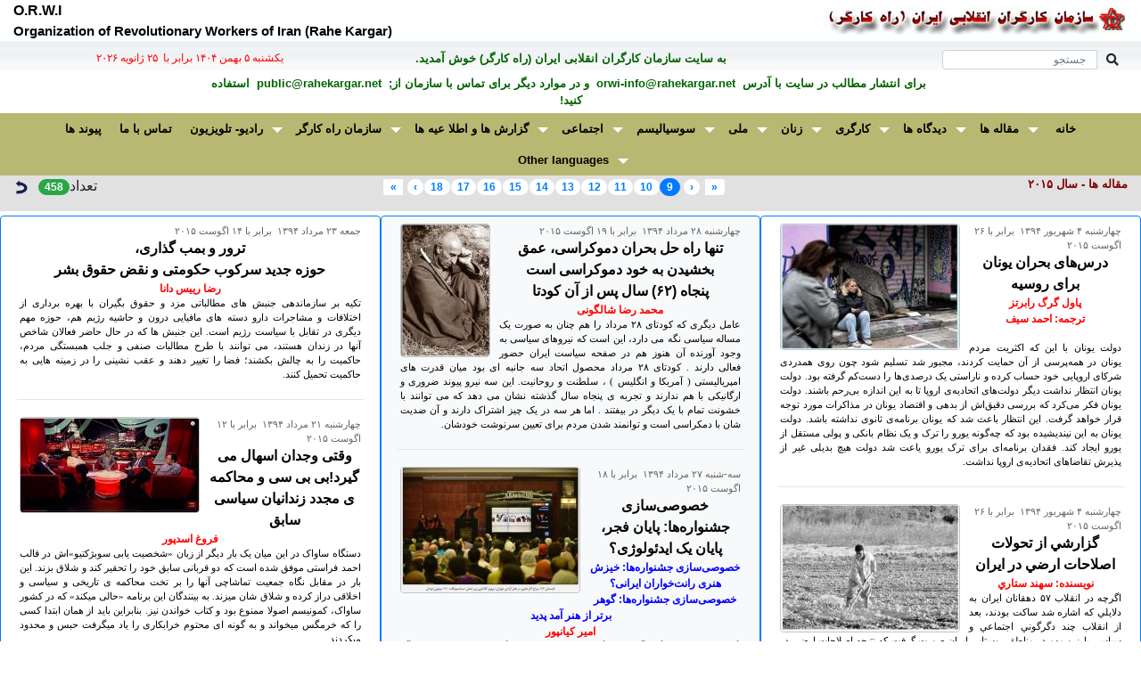

--- FILE ---
content_type: text/html; charset=UTF-8
request_url: https://rahekargar.net/brows.php?cId=1075&page=9
body_size: 66873
content:


<!DOCTYPE html>
<html lang="fa">
    <head>
        <meta http-equiv="Content-Language" content="fa" />
        <meta name="viewport" content="width=device-width, initial-scale=1, shrink-to-fit=no">
	    <meta name="ROBOTS"		content="ALL" />
	    <meta name="GOOGLEBOT"	content="INDEX,FOLLOW" />
        <meta http-equiv="content-type" content="text/html charset=utf-8" />
        <title>سايت سازمان کارگران انقلابی ايران (راه کارگر)</title>
	    <meta http-equiv="X-UA-Compatible" content="IE=edge"/>
        <meta name="Description" content="راه کارگر" />
        <meta name="Keywords" content="rahekargar, rahekaregar, iran, iranian, news , Teheran, راه کارگر, خبر , ندا, neda, politics, left,culture,
	    persian,revolution, reform, country, Tabriz, Karaj, mashahd, abadan, kurdistan, kurdestan, baluchestan," />
		<link href='https://fonts.googleapis.com/css?family=Lato:300,400,700' rel='stylesheet' type='text/css'>
		<link rel="stylesheet" href="https://maxcdn.bootstrapcdn.com/font-awesome/4.4.0/css/font-awesome.min.css">
		<link rel="SHORTCUT ICON" id="favicon" href="https://www.rahekargar.net/images/favicon.png" type="image/x-icon" />   
	    <!-- Le fav and touch icons -->
        <link rel="apple-touch-icon-precomposed" sizes="144x144" href="images/icons/apple-touch-icon-144-precomposed.png">
        <link rel="apple-touch-icon-precomposed" sizes="114x114" href="images/icons/apple-touch-icon-114-precomposed.png">
        <link rel="apple-touch-icon-precomposed" sizes="72x72" href="images/icons/apple-touch-icon-72-precomposed.png">
        <link rel="apple-touch-icon-precomposed" href="images/icons/apple-touch-icon-57-precomposed.png">
        <link rel="stylesheet" href="https://maxcdn.bootstrapcdn.com/bootstrap/4.3.1/css/bootstrap.min.css">
        <link rel="stylesheet" href="https://use.fontawesome.com/releases/v5.0.13/css/all.css">
        <link rel="stylesheet" type="text/css" media="all" href="./css/stellarnav.css"> 
        <link rel="stylesheet" type="text/css" href="./css/orwi_new.css" />
        <link rel="stylesheet" href="./css/bootstrap-rtl.css">
        <style> 
            .tooltip-danger .tooltip-inner { color: #721c24; background-color: #f8d7da; border: 1px solid #721c24; }
            .tooltip-danger .tooltip.bs-tooltip-top .arrow:before { border-top-color: #721c24;}
            .tooltip-danger .tooltip.bs-tooltip-right .arrow:before { border-right-color: #721c24; }
            .tooltip-danger .tooltip.bs-tooltip-bottom .arrow:before {border-bottom-color: #721c24; }
            .tooltip-danger .tooltip.bs-tooltip-left .arrow:before { border-left-color: #721c24; }
        </style> 
    </head>

    <body> 
        <div class="container-fluid" style="margin-top:0;padding-top:0px;">
            <!-- ===== current date(farsi & latin) and taghvim(marque) ==== -->
            <div class="row">
                <div class="col-sm-6 text-center">
                    <img class="img-fluid" src="./images/arm-esm.jpg" width="340" align="right" height="39" alt="Rahe Kargar" /> 
                </div>
                <div class="col-sm-6 text-center">
                    <div class="siah12" style="text-align:left;"><b>O.R.W.I</b></div>
                    <div class="siah11" style="text-align:left;"><b>Organization of Revolutionary Workers of Iran (Rahe Kargar)</b></div>
                </div>
            </div>

	        <div class="row" style="padding-top:10px;background-image:url(./images/Header2BG.jpg);">
	            <div class="col-sm-4">
		            <form action="./search.php" method="POST" name="formSearch" id="formSearch" class="form-inline">
		                <div class="input-group margin-bottom-sm">
                            <span class="input-group-append">
                                <button class="btn btn-default btn-sm py-0" id="searchsubmit" type="submit">
                                    <i class="fa fa-search fa-fw" aria-hidden="true"></i> 
                                </button>
                            </span>
                            <input class="form-control col-sm-12 input-sm" type="search" placeholder="جستجو" id="search-input" name="tx" style="height:22px;font-size:12px;">
	                    </div>
		            </form>
 	            </div>
	            <div class="col-sm-4 sabz10 text-center">
		            <b>به سايت سازمان کارگران انقلابی ايران (راه کارگر) خوش آمديد.</b>
		        </div>
	            <div class="col-sm-4 sorkh9 text-center">
	                &#1610;&#1603;&#1588;&#1606;&#1576;&#1607; &#1781;&nbsp;&#1576;&#1607;&#1605;&#1606;&nbsp;&#1777;&#1780;&#1776;&#1780;&nbsp;برابر با &nbsp;&#1778;&#1781; &#1688;&#1575;&#1606;&#1608;&#1610;&#1607; &#1778;&#1776;&#1778;&#1782;	            </div>   
	        </div>   

	        <div class="row" dir="rtl" style="padding:5px;">
		        <div class="col-sm-2">&nbsp;</div>
		        <div class="col-sm-8 sabz10 text-center">
		            <b>&nbsp;برای انتشار مطالب در سايت با آدرس&nbsp;
		            <a class="sabz10" href="mailto:orwi-info@rahekargar.net" target="_blank" style="text-decoration: none"> orwi-info@rahekargar.net </a>
                        &nbsp;و در موارد ديگر برای تماس با سازمان از;&nbsp;
	 	            <a class="sabz10" href="mailto:public@rahekargar.net" target="_blank" style="text-decoration: none">public@rahekargar.net </a>
		 	          &nbsp;استفاده کنید!</b>
		        </div>
		        <div class="col-sm-2">&nbsp;</div>
	        </div>   

	        <!-- navmenue -->
	        <div class="row">
  	            <div id="main-nav" class="stellarnav siah10">
	                <ul>
			            <li><a href="./index.php"><b>خانه</b></a></li>
                        <li><a href="#" style="direction:ltr;"><b>مقاله ها</b></a><ul><li><a href="./brows.php?cId=3118&pgn=1"><b>مقاله ها - سال ۲٠۲۵</b></a></li><li><a href="./brows.php?cId=3017&pgn=1"><b>مقاله ها - سال ۲٠۲۴</b></a></li><li><a href="./brows.php?cId=2916&pgn=1"><b>مقاله ها - سال ۲٠۲۳</b></a></li><li><a href="./brows.php?cId=1704&pgn=1"><b>مقاله ها - سال ۲٠۲۲</b></a></li><li><a href="./brows.php?cId=1199&pgn=1"><b>مقاله ها - سال ۲٠۲۱</b></a></li><li><a href="./brows.php?cId=1098&pgn=1"><b>مقاله ها - سال ۲٠۲٠</b></a></li><li><a href="./brows.php?cId=1097&pgn=1"><b>مقاله ها - سال ۲٠۱۹</b></a></li><li><a href="./brows.php?cId=1096&pgn=1"><b>مقاله ها - سال ۲٠۱۸</b></a></li><li><a href="./brows.php?cId=1095&pgn=1"><b>مقاله ها - سال ۲٠۱۷</b></a></li><li><a href="./brows.php?cId=1094&pgn=1"><b>مقاله ها - سال  ۲٠۱۶</b></a></li><li><a href="./brows.php?cId=1075&pgn=1"><b>مقاله ها - سال ۲٠۱۵</b></a></li><li><a href="./brows.php?cId=1074&pgn=1"><b>مقاله ها - سال ۲٠۱۴</b></a></li><li><a href="./brows.php?cId=1073&pgn=1"><b>مقاله ها - سال ۲٠۱۳</b></a></li><li><a href="./brows.php?cId=1069&pgn=1"><b>مقاله ها - سال  ۲٠۱۲</b></a></li><li><a href="./brows.php?cId=1059&pgn=1"><b>مقاله ها - سال ۲٠۱۱</b></a></li><li><a href="./brows.php?cId=1028&pgn=1"><b>مقاله ها - سال ۲٠۱٠</b></a></li><li><a href="http://archives.rahekargar.org/maghalat/200912/archive-maghalat-2009.html"><b>مقاله ها - آرشیو</b></a></li></ul></li><li><a href="#" style="direction:ltr;"><b>دیدگاه ها</b></a><ul><li><a href="./brows.php?cId=1063&pgn=1"><b>ازدیگررسانه ها</b></a></li><li><a href="./brows.php?cId=1031&pgn=1"><b>دیدگاه ها</b></a></li><li><a href="http://archives.rahekargar.org/didgahha/archive-didgahha-2009.html"><b>دیدگاه ها - آرشیو</b></a></li></ul></li><li><a href="#" style="direction:ltr;"><b>کارگری</b></a><ul><li><a href="./brows.php?cId=1034&pgn=1"><b>کارگری - بین المللی</b></a></li><li><a href="./brows.php?cId=1033&pgn=1"><b>کارگری - ایران</b></a></li></ul></li><li><a href="#" style="direction:ltr;"><b>زنان</b></a><ul><li><a href="./brows.php?cId=1037&pgn=1"><b>زنان - بین المللی</b></a></li><li><a href="./brows.php?cId=1036&pgn=1"><b>زنان - ایران</b></a></li></ul></li><li><a href="#" style="direction:ltr;"><b>ملی</b></a><ul><li><a href="./brows.php?cId=1040&pgn=1"><b>مساله ملی</b></a></li><li><a href="./brows.php?cId=1039&pgn=1"><b>راه کارگر و مساله ملی</b></a></li></ul></li><li><a href="#" style="direction:ltr;"><b>سوسیالیسم</b></a><ul><li><a href="./brows.php?cId=1044&pgn=1"><b>مسائل بین المللی</b></a></li><li><a href="./brows.php?cId=1043&pgn=1"><b>مسائل نظری سوسیالیسم</b></a></li><li><a href="./brows.php?cId=1042&pgn=1"><b>راه کارگر و سوسیالیسم</b></a></li></ul></li><li><a href="#" style="direction:ltr;"><b>اجتماعی</b></a><ul><li><a href="./brows.php?cId=1906&pgn=1"><b>گزیده ی اخبار</b></a></li><li><a href="./brows.php?cId=1085&pgn=1"><b>محیط زیست</b></a></li><li><a href="./brows.php?cId=1046&pgn=1"><b>ایران در آیینه آمار</b></a></li></ul></li><li><a href="#" style="direction:ltr;"><b>گزارش ها و اطلا عیه ها</b></a><ul><li><a href="./brows.php?cId=1049&pgn=1"><b>اطلا عیه ها</b></a></li><li><a href="./brows.php?cId=1048&pgn=1"><b>گزارش ها</b></a></li></ul></li><li><a href="#" style="direction:ltr;"><b>سازمان راه کارگر</b></a><ul><li><a href="#"><b>نشریه راه کارگر</b></a><ul><li><a href="#"><b>دوره ی دوم</b></a><ul><li><a href="hafte_rah/rah.html"><b>آرشيو نشريه راه کارگر</b></a></li><li><a href="takbargi-rahekargar/takbargi-rahekargar.html"><b>تک برگی  راه کارگر</b></a></li><li><a href="rahekargar_magazine/./brows.php?cId=1020&pgn=1"><b>نشریه ی  راه کارگر</b></a></li></ul></li></ul></li><li><a href="#"><b>اعلامیه ها</b></a><ul><li><a href="./brows.php?cId=3421&pgn=1"><b>اعلامیه ها - سال ۲٠۲۵</b></a></li><li><a href="./brows.php?cId=3320&pgn=1"><b>اعلامیه ها - سال ۲٠۲۴</b></a></li><li><a href="./brows.php?cId=3219&pgn=1"><b>اعلامیه ها - سال ۲٠۲۳</b></a></li><li><a href="./brows.php?cId=2512&pgn=1"><b>اعلامیه ها - سال ۲٠۲۲</b></a></li><li><a href="./brows.php?cId=2411&pgn=1"><b>اعلامیه ها - سال ۲٠۲۱</b></a></li><li><a href="./brows.php?cId=1093&pgn=1"><b>اعلامیه ها - سال ۲٠۲٠</b></a></li><li><a href="./brows.php?cId=1092&pgn=1"><b>اعلامیه ها - سال ۲٠۱۹</b></a></li><li><a href="./brows.php?cId=1091&pgn=1"><b>اعلامیه ها - سال ۲٠۱۸</b></a></li><li><a href="./brows.php?cId=1090&pgn=1"><b>اعلامیه ها - سال ۲٠۱۷</b></a></li><li><a href="./brows.php?cId=1089&pgn=1"><b>اعلامیه ها - سال  ۲٠۱۶</b></a></li><li><a href="./brows.php?cId=1078&pgn=1"><b>اعلامیه ها - سال ۲٠۱۵</b></a></li><li><a href="./brows.php?cId=1077&pgn=1"><b>اعلامیه ها - سال ۲٠۱۴</b></a></li><li><a href="./brows.php?cId=1076&pgn=1"><b>اعلامیه ها - سال ۲٠۱۳</b></a></li><li><a href="./brows.php?cId=1070&pgn=1"><b>اعلامیه ها - سال ۲٠۱۲</b></a></li><li><a href="./brows.php?cId=1060&pgn=1"><b>اعلامیه ها - سال ۲٠۱۱</b></a></li><li><a href="./brows.php?cId=1016&pgn=1"><b>اعلامیه ها - سال ۲٠۱٠</b></a></li><li><a href="elamiye.html"><b>اعلامیه ها - آرشیو</b></a></li></ul></li><li><a href="#"><b>اسناد کنگره ها</b></a><ul><li><a href="./brows.php?cId=2209&pgn=1"><b>کنگرۀ ۲۶</b></a></li><li><a href="./brows.php?cId=2108&pgn=1"><b>کنگرۀ ۲۵</b></a></li><li><a href="./brows.php?cId=1088&pgn=1"><b>کنگرۀ ۲۴</b></a></li><li><a href="./brows.php?cId=1087&pgn=1"><b>کنگرۀ ۲۳</b></a></li><li><a href="./brows.php?cId=2007&pgn=1"><b>کنگرۀ ۲۲</b></a></li><li><a href="./brows.php?cId=1082&pgn=1"><b>کنگرۀ ۲۱</b></a></li><li><a href="./brows.php?cId=1081&pgn=1"><b>کنگرۀ ۲٠</b></a></li><li><a href="./brows.php?cId=1080&pgn=1"><b>کنگرۀ ۱۹</b></a></li><li><a href="./brows.php?cId=1079&pgn=1"><b>کنگرۀ ۱۸</b></a></li><li><a href="./brows.php?cId=1071&pgn=1"><b>کنگرۀ ۱۷</b></a></li><li><a href="congress_16/congress_16.html"><b>کنگرۀ ۱۶</b></a></li><li><a href="congress_15/congress_15.html"><b>کنگرۀ ۱۵</b></a></li><li><a href="congress_14/congress_14.html"><b>کنگرۀ ۱۴</b></a></li><li><a href="congress_13/congress_13.html"><b>کنگرۀ ۱۳</b></a></li><li><a href="congress_12/congress_12.html"><b>کنگرۀ ۱۲</b></a></li><li><a href="congress_11/congress_11.html"><b>کنگرۀ ۱۱</b></a></li><li><a href="congress_10/congress_10.html"><b>کنگرۀ ۱٠</b></a></li><li><a href="congress_9/congress_9.pdf"><b>کنگرۀ ۹</b></a></li><li><a href="congress_8/congress_8.html"><b>کنگرۀ ۸</b></a></li><li><a href="congress_7/congress_7.html"><b>کنگره ۷</b></a></li><li><a href="congress_6/congress_6.pdf"><b>کنگرۀ ۶</b></a></li><li><a href="congress_5/congress_5.html"><b>کنگرۀ ۵</b></a></li></ul></li><li><a href="#"><b>برنامه و اساسنامه</b></a><ul><li><a href="./brows.php?cId=1005&pgn=1"><b>اساسنامه</b></a></li><li><a href="./brows.php?cId=1004&pgn=1"><b>برنامه</b></a></li></ul></li><li><a href="#"><b>معرفی نامه و تاریخچه</b></a><ul><li><a href="./brows.php?cId=1001&pgn=1"><b>معرفی نامه</b></a></li></ul></li></ul></li><li><a href="#" style="direction:ltr;"><b>رادیو- تلویزیون</b></a><ul><li><a href="./brows.php?cId=1052&pgn=1"><b>تلویزیون راه کارگر</b></a></li><li><a href="./brows.php?cId=1805&pgn=1"><b>تلویزیون اینترنتی راه کارگر</b></a></li><li><a href="./brows.php?cId=1051&pgn=1"><b>رادیو راه کارگر</b></a></li><li><a href="./brows.php?cId=1054&pgn=1"><b>مصاحبه ها</b></a></li><li><a href="./brows.php?cId=1084&pgn=1"><b>دیگر تلویزیون ها</b></a></li><li><a href="./brows.php?cId=1053&pgn=1"><b>متن گفتار ها ی رادیو - تلویزیون</b></a></li><li><a href="./brows.php?cId=1055&pgn=1"><b>متن مصاحبه ها</b></a></li></ul></li><li><a href="contact.php"><b>تماس با ما</b></a></li><li><a href="links.php"><b>پیوند ها</b></a></li><li><a href="#" style="direction:ltr;"><b>Other languages</b></a><ul><li><a href="./brows.php?cId=1067&pgn=1"><b>German</b></a></li><li><a href="./brows.php?cId=1066&pgn=1"><b>French</b></a></li><li><a href="./brows.php?cId=1065&pgn=1"><b>English</b></a></li></ul></li>	                </ul>
	            </div>
	        </div>
   
            <div class="row" style="background-color:#e1e1e1;style="padding-top:5px;"">
                <div class="col-sm-2 text-right" >
                    <div style="font-size: 10pt;color:#800000;font-weight:700;">مقاله ها - سال ۲٠۱۵</div>
                </div>
                <div class="col-sm-8" dir="rtl">
    	            <nav aria-label="Page navigation">
  			            <ul class="pagination pagination-circle pg-blue justify-content-center">
                                                    <li class="page-item">
                                <a href="brows.php?cId=1075&page=1" class="page-link badge badge-pill"
                	                data-toggle="tooltip" data-container="tooltip-danger" title="&#1575;&#1576;&#1578;&#1583;&#1575;:first">&laquo;</a>&nbsp;
                            </li>
                            <li class="page-item">
                                <a href="brows.php?cId=1075&page=8" class="page-link badge badge-pill"
                	                data-toggle="tooltip" data-container="tooltip-danger" title="&#1602;&#1576;&#1604;&#1740;:Previous">&lsaquo;</a>&nbsp;
                            </li>
			                     
                            <li class="page-item active">  
                                <a href="brows.php?cId=1075&page=9" class="page-link badge badge-pill"
                                    data-toggle="tooltip" data-container="tooltip-danger" title="&#1589;&#1601;&#1581;&#1607;:page9">9</a>
                            </li>
                                 
                            <li class="page-item ">  
                                <a href="brows.php?cId=1075&page=10" class="page-link badge badge-pill"
                                    data-toggle="tooltip" data-container="tooltip-danger" title="&#1589;&#1601;&#1581;&#1607;:page10">10</a>
                            </li>
                                 
                            <li class="page-item ">  
                                <a href="brows.php?cId=1075&page=11" class="page-link badge badge-pill"
                                    data-toggle="tooltip" data-container="tooltip-danger" title="&#1589;&#1601;&#1581;&#1607;:page11">11</a>
                            </li>
                                 
                            <li class="page-item ">  
                                <a href="brows.php?cId=1075&page=12" class="page-link badge badge-pill"
                                    data-toggle="tooltip" data-container="tooltip-danger" title="&#1589;&#1601;&#1581;&#1607;:page12">12</a>
                            </li>
                                 
                            <li class="page-item ">  
                                <a href="brows.php?cId=1075&page=13" class="page-link badge badge-pill"
                                    data-toggle="tooltip" data-container="tooltip-danger" title="&#1589;&#1601;&#1581;&#1607;:page13">13</a>
                            </li>
                                 
                            <li class="page-item ">  
                                <a href="brows.php?cId=1075&page=14" class="page-link badge badge-pill"
                                    data-toggle="tooltip" data-container="tooltip-danger" title="&#1589;&#1601;&#1581;&#1607;:page14">14</a>
                            </li>
                                 
                            <li class="page-item ">  
                                <a href="brows.php?cId=1075&page=15" class="page-link badge badge-pill"
                                    data-toggle="tooltip" data-container="tooltip-danger" title="&#1589;&#1601;&#1581;&#1607;:page15">15</a>
                            </li>
                                 
                            <li class="page-item ">  
                                <a href="brows.php?cId=1075&page=16" class="page-link badge badge-pill"
                                    data-toggle="tooltip" data-container="tooltip-danger" title="&#1589;&#1601;&#1581;&#1607;:page16">16</a>
                            </li>
                                 
                            <li class="page-item ">  
                                <a href="brows.php?cId=1075&page=17" class="page-link badge badge-pill"
                                    data-toggle="tooltip" data-container="tooltip-danger" title="&#1589;&#1601;&#1581;&#1607;:page17">17</a>
                            </li>
                                 
                            <li class="page-item ">  
                                <a href="brows.php?cId=1075&page=18" class="page-link badge badge-pill"
                                    data-toggle="tooltip" data-container="tooltip-danger" title="&#1589;&#1601;&#1581;&#1607;:page18">18</a>
                            </li>
                                                          <li class="page-item">
                                  <a href="brows.php?cId=1075&page=10" class="page-link badge badge-pill"
                	                data-toggle="tooltip" data-container="tooltip-danger" title="&#1576;&#1593;&#1583;&#1740;:next">&rsaquo;</a>&nbsp;
                            </li>
                            <li class="page-item">
                                <a href="brows.php?cId=1075&page=22" class="page-link badge badge-pill"
                	                data-toggle="tooltip" data-container="tooltip-danger" title="&#1575;&#1606;&#1578;&#1607;&#1575;:Last">&raquo;</a>&nbsp;
                            </li>
                                                    </ul>
		            </nav>
                </div>
                <div class="col-sm-2 text-left">
                      تعداد<span class="badge badge-pill badge-success">458</span>&nbsp;&nbsp;
                    <a href="./index.php" class=link title="Terug">
       	                <img src="./images/return.gif" width=16 height=16 border=0 alt="">
                    </a>
                </div>
            </div>

            <div class="row" align="center" style="margin-top:5px;">
                <!-- Begining column 1 -->  
                <div class="col-12 col-sm-4 card border-primary" width="100%" style="display: block;" align="center">
                    <div align=center dir="rtl" valign=top style="margin:3px;margin-top:5px;margin-bottom:5px;">
                    <div class="" style="padding:3px;"><div dir="rtl">
             	<IMG src="./thumbnail/2015-08-26_309_rosie.jpg" class="img-fluid rounded " align="left" style="clear:both;margin-right:10px;border:1px solid #c5c5c5;"></div><div align="right" dir="rtl" style="color:#666666;font-size:8pt;">&#1670;&#1607;&#1575;&#1585;&#1588;&#1606;&#1576;&#1607; &#1780;&nbsp;&#1588;&#1607;&#1585;&#1610;&#1608;&#1585;&nbsp;&#1777;&#1779;&#1785;&#1780;
	       	&nbsp;&#1576;&#1585;&#1575;&#1576;&#1585; &#1576;&#1575;&nbsp;&#1778;&#1782; &#1575;&#1711;&#1608;&#1587;&#1578; &#1778;&#1776;&#1777;&#1781;</div><div dir="rtl" class="title_s2"><a href="./browsf.php?cId=1075&Id=300" class="title_s2" align="right" target="_self">درس‌های بحران یونان برای روسیه</a></div><div dir="rtl" class="autor_s2"><a href="./browsf.php?cId=1075&Id=300" class="autor_s2" align="right" target="_self">پاول گرگ رابرتز</a></div><div dir="rtl" class="translator_s2"><a href="./browsf.php?cId=1075&Id=300" class="translator_s2" align="right" target="_self">ترجمه: احمد سیف</a></div><div dir="rtl" class="subtitle4_s2"><a href="./browsf.php?cId=1075&Id=300" class="subtitle4_s2" align="right" target="_self"><br />
دولت یونان با این که اکثریت مردم یونان در همه‌پرسی از آن حمایت کردند، مجبور شد تسلیم شود چون روی همدردی شرکای اروپایی خود حساب کرده و ناراستی یک درصدی‌ها را دست‌کم گرفته بود. دولت یونان انتظار نداشت دیگر دولت‌های اتحادیه‌ی اروپا تا به این اندازه بی‌رحم باشند. دولت یونان فکر می‌کرد که بررسی دقیق‌اش از بدهی و اقتصاد یونان در مذاکرات مورد توجه قرار خواهد گرفت. این انتظار باعث شد که یونان برنامه‌ی ثانوی نداشته باشد. دولت یونان به این نیندیشیده بود که چه‌گونه یورو را ترک و یک نظام بانکی و پولی مستقل از یورو ایجاد کند. فقدان برنامه‌ای برای ترک یورو یاعت شد دولت هیچ بدیلی غیر از پذیرش تقاضاهای اتحادیه‌ی اروپا نداشت.<br />
</a></div></div><hr style="background-color:#ffffff;"></hr><div class="" style="padding:3px;"><div dir="rtl">
             	<IMG src="./thumbnail/2015-08-26_308_zamin-1340.jpg" class="img-fluid rounded " align="left" style="clear:both;margin-right:10px;border:1px solid #c5c5c5;"></div><div align="right" dir="rtl" style="color:#666666;font-size:8pt;">&#1670;&#1607;&#1575;&#1585;&#1588;&#1606;&#1576;&#1607; &#1780;&nbsp;&#1588;&#1607;&#1585;&#1610;&#1608;&#1585;&nbsp;&#1777;&#1779;&#1785;&#1780;
	       	&nbsp;&#1576;&#1585;&#1575;&#1576;&#1585; &#1576;&#1575;&nbsp;&#1778;&#1782; &#1575;&#1711;&#1608;&#1587;&#1578; &#1778;&#1776;&#1777;&#1781;</div><div dir="rtl" class="title_s2"><a href="./browsf.php?cId=1075&Id=299" class="title_s2" align="right" target="_self">گزارشي از تحولات اصلاحات ارضي در ايران</a></div><div dir="rtl" class="autor_s2"><a href="./browsf.php?cId=1075&Id=299" class="autor_s2" align="right" target="_self">نویسنده: سهند ستاري</a></div><div dir="rtl" class="subtitle4_s2"><a href="./browsf.php?cId=1075&Id=299" class="subtitle4_s2" align="right" target="_self">اگرچه در انقلاب ۵۷ دهقانان ايران به دلايلي که اشاره شد ساکت بودند، بعد از انقلاب چند دگرگوني اجتماعي و سياسي بارز و مهم در مناطق روستايي ايران صورت گرفت که نتيجه اصلاحات ارضي در دهه گذشته بود: قيام‌هاي دهقاني در چند منطقه، مصادره اراضي بزرگ، سقوط کامل طبقه زمين‌داران بزرگ، گسترش برخي انواع سرمايه‌داري دولتي در کشاورزي و بقاي کشاورزي تجاري متوسط در قالب جهاد کشاورزي و رشد بيشتر دهقانان متوسط و فرودست، و همچنين شکل‌گيري اکثريت بزرگي از طبقه فرودستان و حاشيه‌نشين‌هاي شهري</a></div></div><hr style="background-color:#ffffff;"></hr><div class="" style="padding:3px;"><div dir="rtl">
             	<IMG src="./thumbnail/2015-08-23_307_kargaran-mes.jpg" class="img-fluid rounded " align="left" style="clear:both;margin-right:10px;border:1px solid #c5c5c5;"></div><div align="right" dir="rtl" style="color:#666666;font-size:8pt;">&#1610;&#1603;&#1588;&#1606;&#1576;&#1607; &#1777;&nbsp;&#1588;&#1607;&#1585;&#1610;&#1608;&#1585;&nbsp;&#1777;&#1779;&#1785;&#1780;
	       	&nbsp;&#1576;&#1585;&#1575;&#1576;&#1585; &#1576;&#1575;&nbsp;&#1778;&#1779; &#1575;&#1711;&#1608;&#1587;&#1578; &#1778;&#1776;&#1777;&#1781;</div><div dir="rtl" class="title_s2"><a href="./browsf.php?cId=1075&Id=298" class="title_s2" align="right" target="_self">اعتراضات کارگری به تشکل مستقل نیاز دارند</a></div><div dir="rtl" class="autor_s2"><a href="./browsf.php?cId=1075&Id=298" class="autor_s2" align="right" target="_self">مریم محسنی</a></div><div dir="rtl" class="subtitle4_s2"><a href="./browsf.php?cId=1075&Id=298" class="subtitle4_s2" align="right" target="_self">این درسی است که ما کل طبقه کارگر باید بیاموزیم. هرجا در اعتراضات کارگری اگر تشکلی شکل نگیرد، هم دستاوردهای کارگران از بین میرود و هم رهبران کارگران را بعد از فروکش کردن اعتراضات، مورد پیگرد قرار داده، دست از سرشون برنمی دارند. تجربه نشان می دهد که کارگران را  دادگاهی می کنند، اخراج می کنند، و همه این ها با هدف دور کردن رهبران کارگری از محیط صورت می گیرد.</a></div></div><hr style="background-color:#ffffff;"></hr><div class="" style="padding:3px;"><div dir="rtl">
             	<IMG src="./thumbnail/2015-08-23_306_zan-hejab2.jpg" class="img-fluid rounded " align="left" style="clear:both;margin-right:10px;border:1px solid #c5c5c5;"></div><div align="right" dir="rtl" style="color:#666666;font-size:8pt;">&#1610;&#1603;&#1588;&#1606;&#1576;&#1607; &#1777;&nbsp;&#1588;&#1607;&#1585;&#1610;&#1608;&#1585;&nbsp;&#1777;&#1779;&#1785;&#1780;
	       	&nbsp;&#1576;&#1585;&#1575;&#1576;&#1585; &#1576;&#1575;&nbsp;&#1778;&#1779; &#1575;&#1711;&#1608;&#1587;&#1578; &#1778;&#1776;&#1777;&#1781;</div><div dir="rtl" class="title_s2"><a href="./browsf.php?cId=1075&Id=297" class="title_s2" align="right" target="_self">معنا و پیام بازگشت اصولگرایان به طرح «صیانت از حجاب و عفاف»</a></div><div dir="rtl" class="autor_s2"><a href="./browsf.php?cId=1075&Id=297" class="autor_s2" align="right" target="_self">نگار محسنی</a></div><div dir="rtl" class="subtitle4_s2"><a href="./browsf.php?cId=1075&Id=297" class="subtitle4_s2" align="right" target="_self">اولین معنای این کار این است که به جامعه پیام دهند که بعد از توافق هسته ای، نه تنها هیچ چیز عوض نشده است که حتی وقیح تر و وحشیانه تر هم خواهند شد. پیام روشن و صریح شان این است "سرکوب را شدت می دهیم و در مقابل شما مردم عقب نشینی نمی کنیم". برای رساندن این پیام البته برخورد با زنان را ترجیح داده اند.</a></div></div><hr style="background-color:#ffffff;"></hr><div class="" style="padding:3px;"><div dir="rtl">
             	<IMG src="./thumbnail/2015-08-23_296_kordestan-alieedam.jpg" class="img-fluid rounded " align="left" style="clear:both;margin-right:10px;border:1px solid #c5c5c5;"></div><div align="right" dir="rtl" style="color:#666666;font-size:8pt;">&#1610;&#1603;&#1588;&#1606;&#1576;&#1607; &#1777;&nbsp;&#1588;&#1607;&#1585;&#1610;&#1608;&#1585;&nbsp;&#1777;&#1779;&#1785;&#1780;
	       	&nbsp;&#1576;&#1585;&#1575;&#1576;&#1585; &#1576;&#1575;&nbsp;&#1778;&#1779; &#1575;&#1711;&#1608;&#1587;&#1578; &#1778;&#1776;&#1777;&#1781;</div><div dir="rtl" class="title_s2"><a href="./browsf.php?cId=1075&Id=296" class="title_s2" align="right" target="_self">اهمیت گسترش جنبش های کارگری  و توده ای در کردستان</a></div><div dir="rtl" class="autor_s2"><a href="./browsf.php?cId=1075&Id=296" class="autor_s2" align="right" target="_self">کاوه محمدی</a></div><div dir="rtl" class="subtitle4_s2"><a href="./browsf.php?cId=1075&Id=296" class="subtitle4_s2" align="right" target="_self">ظرف هفته ای اخیر شاهد ادامه درگیری های مسلحانه میان پژاک و نیروهای سرکوبگر رژیم در برخی مناطق کردستان ایران و همچنین اعدام انتقام جویانه سیروان نژاوی در زندان تبریز به اتهام عضویت در پژاک بودیم.</a></div></div><hr style="background-color:#ffffff;"></hr><div class="" style="padding:3px;"><div dir="rtl">
             	<IMG src="./thumbnail/2015-08-21_304_turkie-ordoghan.jpg" class="img-fluid rounded " align="left" style="clear:both;margin-right:10px;border:1px solid #c5c5c5;"></div><div align="right" dir="rtl" style="color:#666666;font-size:8pt;">&#1580;&#1605;&#1593;&#1607; &#1779;&#1776;&nbsp;&#1605;&#1585;&#1583;&#1575;&#1583;&nbsp;&#1777;&#1779;&#1785;&#1780;
	       	&nbsp;&#1576;&#1585;&#1575;&#1576;&#1585; &#1576;&#1575;&nbsp;&#1778;&#1777; &#1575;&#1711;&#1608;&#1587;&#1578; &#1778;&#1776;&#1777;&#1781;</div><div dir="rtl" class="title_s2"><a href="./browsf.php?cId=1075&Id=295" class="title_s2" align="right" target="_self">کودتای جدید رجب طیب اردوغان!</a></div><div dir="rtl" class="autor_s2"><a href="./browsf.php?cId=1075&Id=295" class="autor_s2" align="right" target="_self">روبن مارکاریان</a></div><div dir="rtl" class="subtitle4_s2"><a href="./browsf.php?cId=1075&Id=295" class="subtitle4_s2" align="right" target="_self">روش اردوغان یادآور نحوه عملکرد محمد مرسی همفکر او(نماینده اخوان المسلمین مصر) پس از انتخاب به عنوان ریاست جمهور مصر بود. مرسی پس از تثبیت موقعیت خود در برابر ارتش مصر در ۲۲ نوامبر ۲٠۱۲ اعلام کرد که فرامین او به مثابه ریاست جمهور بر فراز قوه مقننه، قضائی و همه قوانین ودستگاه های نظارتی مصر قررا دارد. او با فرمان ۲۲ نوامبر خود را به فرمانروای مصر با اختیارات مطلق العنان مبدل ساخت. مرسی و اردوغان که هر دو نماینده اسلام سیاسی انتخابی، در مقابل اسلام سیاسی خلافتی(سلفی، فقاهتی، داعشی و....) هستند درعمل نشان می دهند که آزادی انتخابات برای آن ها نردبانی برای صعود به بام قدرت سیاسی برای انحصار قدرت و سلب حق انتخاب مردم است. تحولات خاورمیانه در چند سال اخیر ورشکستگی اسلام سیاسی در تمام چهره های خود را به نمایش گذاشته است. کودتای جدید رجب طیب ارودغان آخرین پرده این نمایش است.</a></div></div><hr style="background-color:#ffffff;"></hr><div class="" style="padding:3px;"><div dir="rtl">
             	<IMG src="./thumbnail/2015-08-20_303_china-bors.jpg" class="img-fluid rounded " align="left" style="clear:both;margin-right:10px;border:1px solid #c5c5c5;"></div><div align="right" dir="rtl" style="color:#666666;font-size:8pt;">&#1662;&#1606;&#1580;&#1588;&#1606;&#1576;&#1607; &#1778;&#1785;&nbsp;&#1605;&#1585;&#1583;&#1575;&#1583;&nbsp;&#1777;&#1779;&#1785;&#1780;
	       	&nbsp;&#1576;&#1585;&#1575;&#1576;&#1585; &#1576;&#1575;&nbsp;&#1778;&#1776; &#1575;&#1711;&#1608;&#1587;&#1578; &#1778;&#1776;&#1777;&#1781;</div><div dir="rtl" class="title_s2"><a href="./browsf.php?cId=1075&Id=294" class="title_s2" align="right" target="_self">ترکیدن حباب مالی سهام در چین</a></div><div dir="rtl" class="autor_s2"><a href="./browsf.php?cId=1075&Id=294" class="autor_s2" align="right" target="_self">جک راسموس</a></div><div dir="rtl" class="translator_s2"><a href="./browsf.php?cId=1075&Id=294" class="translator_s2" align="right" target="_self">ترجمه: احمد سیف</a></div><div dir="rtl" class="subtitle4_s2"><a href="./browsf.php?cId=1075&Id=294" class="subtitle4_s2" align="right" target="_self">آن‌چه در چین می‌گذرد در بازارهای مالی و برای اقتصاد جهان پی‌آمدهای زیادی خواهد داشت. ...اگر این چنین بشود حوادث مالی ۲٠٠۸تا ۲٠٠۹ تکرار می‌شود. تنها تفاوت این که این بار بحران به مراتب بدتر خواهد بود.</a></div></div><hr style="background-color:#ffffff;"></hr>                    </div>
                </div>
                <!-- Begining column 2 -->  
                <div class="col-12 col-sm-4 card border-primary" width="100%" style="display: block;background-color:#f8f9fa;" align="center">
                    <div align=center dir="rtl" valign=top style="margin:3px;margin-top:5px;margin-bottom:5px;">
                    <div class="" style="padding:3px;"><div dir="rtl">
             	<IMG src="./thumbnail/2015-08-19_302_mosadeq-tabid1340.jpg" class="img-fluid rounded " align="left" style="clear:both;margin-right:10px;border:1px solid #c5c5c5;"></div><div align="right" dir="rtl" style="color:#666666;font-size:8pt;">&#1670;&#1607;&#1575;&#1585;&#1588;&#1606;&#1576;&#1607; &#1778;&#1784;&nbsp;&#1605;&#1585;&#1583;&#1575;&#1583;&nbsp;&#1777;&#1779;&#1785;&#1780;
	       	&nbsp;&#1576;&#1585;&#1575;&#1576;&#1585; &#1576;&#1575;&nbsp;&#1777;&#1785; &#1575;&#1711;&#1608;&#1587;&#1578; &#1778;&#1776;&#1777;&#1781;</div><div dir="rtl" class="title_s2"><a href="./browsf.php?cId=1075&Id=293" class="title_s2" align="right" target="_self">تنها راه حل بحران دموکراسی، عمق بخشیدن به خود دموکراسی است<br />
پنجاه (۶۲) سال پس از آن کودتا</a></div><div dir="rtl" class="autor_s2"><a href="./browsf.php?cId=1075&Id=293" class="autor_s2" align="right" target="_self">محمد رضا شالگونی</a></div><div dir="rtl" class="subtitle4_s2"><a href="./browsf.php?cId=1075&Id=293" class="subtitle4_s2" align="right" target="_self">عامل دیگری که کودتای ۲۸ مرداد را هم چنان به صورت یک مساله سیاسی نگه می دارد، این است که نیروهای سیاسی به وجود آورنده آن هنوز هم در صفحه سیاست ایران حضور فعالی دارند . کودتای ۲۸ مرداد محصول اتحاد سه جانبه ای بود میان قدرت های امپریالیستی ( آمریکا و انگلیس ) ، سلطنت و روحانیت. این سه نیرو پیوند ضروری و ارگانیکی با هم ندارند و تجربه ی پنجاه سال گذشته نشان می دهد که می توانند با خشونت تمام با یک دیگر در بیفتند . اما هر سه در یک چیز اشتراک دارند و آن ضدیت شان با دمکراسی است و توانمند شدن مردم برای تعیین سرنوشت خودشان.</a></div></div><hr style="background-color:#ffffff;"></hr><div class="" style="padding:3px;"><div dir="rtl">
             	<IMG src="./thumbnail/2015-08-18_301_jashnvare-1394.jpg" class="img-fluid rounded " align="left" style="clear:both;margin-right:10px;border:1px solid #c5c5c5;"></div><div align="right" dir="rtl" style="color:#666666;font-size:8pt;">&#1587;&#1607;-&#1588;&#1606;&#1576;&#1607; &#1778;&#1783;&nbsp;&#1605;&#1585;&#1583;&#1575;&#1583;&nbsp;&#1777;&#1779;&#1785;&#1780;
	       	&nbsp;&#1576;&#1585;&#1575;&#1576;&#1585; &#1576;&#1575;&nbsp;&#1777;&#1784; &#1575;&#1711;&#1608;&#1587;&#1578; &#1778;&#1776;&#1777;&#1781;</div><div dir="rtl" class="title_s2"><a href="./browsf.php?cId=1075&Id=292" class="title_s2" align="right" target="_self">خصوصی‌سازی جشنواره‌ها: پایان فجر، پایان یک ایدئولوژی؟</a></div><div dir="rtl" class="subtitle2_s2"><a href="./browsf.php?cId=1075&Id=292" class="subtitle2_s2" align="right" target="_self">خصوصی‌سازی جشنواره‌‌ها: خیزش هنری رانت‌خواران ایرانی؟</a></div><div dir="rtl" class="subtitle3_s2"><a href="./browsf.php?cId=1075&Id=292" class="subtitle3_s2" align="right" target="_self">خصوصی‌سازی جشنواره‌ها: گوهر برتر از هنر آمد پدید</a></div><div dir="rtl" class="autor_s2"><a href="./browsf.php?cId=1075&Id=292" class="autor_s2" align="right" target="_self">امیر کیانپور</a></div><div dir="rtl" class="subtitle4_s2"><a href="./browsf.php?cId=1075&Id=292" class="subtitle4_s2" align="right" target="_self">اگر پیش‌تر تولیدکنندگان آثار هنری گرفتار دیوان‌سالاری دستگاه ممیزی و چانه‌زنی با آن بودند الان علاوه بر آن باید با سرمایه‌گذار خصوصی نیز که خواهان آثاری با بالاترین “نرخ بازده مالی” است نیز سروکار داشته باشند. جمع این دو، مخوف‌ترین سازوکار ممیزی ممکن را می‌سازد که حاصلش چیزی نیست مگر تضعیف هرچه بیش‌تر هنر متعالی و دگراندیش.</a></div></div><hr style="background-color:#ffffff;"></hr><div class="" style="padding:3px;"><div dir="rtl">
             	<IMG src="./thumbnail/2015-08-18_300_khamenaie-rasenjani1.jpg" class="img-fluid rounded " align="left" style="clear:both;margin-right:10px;border:1px solid #c5c5c5;"></div><div align="right" dir="rtl" style="color:#666666;font-size:8pt;">&#1587;&#1607;-&#1588;&#1606;&#1576;&#1607; &#1778;&#1783;&nbsp;&#1605;&#1585;&#1583;&#1575;&#1583;&nbsp;&#1777;&#1779;&#1785;&#1780;
	       	&nbsp;&#1576;&#1585;&#1575;&#1576;&#1585; &#1576;&#1575;&nbsp;&#1777;&#1784; &#1575;&#1711;&#1608;&#1587;&#1578; &#1778;&#1776;&#1777;&#1781;</div><div dir="rtl" class="title_s2"><a href="./browsf.php?cId=1075&Id=291" class="title_s2" align="right" target="_self">رویاروئی بزرگ در حاکمیت اسلامی</a></div><div dir="rtl" class="autor_s2"><a href="./browsf.php?cId=1075&Id=291" class="autor_s2" align="right" target="_self">ارژنگ بامشاد</a></div><div dir="rtl" class="subtitle4_s2"><a href="./browsf.php?cId=1075&Id=291" class="subtitle4_s2" align="right" target="_self">درست در شرایطی که شکاف درونی حاکمیت روز به روز گسترش می یابد و درهای کشور در نتیجه توافق هسته ای بر روی سرمایه خارجی در کشور بازتر و امکانات حاکمیت برای بکارگیری زورعریان محدودتر می شود، راه پیشروی مردم هموارتر می گردد. اما این پیشروی در شرایطی می تواند با موفقیت انجام گیرد که اولآـ متکی به ارادۀ جمعی و سازمانیافتۀ مردمی باشد. آنگونه که در میان معلمان و پرستاران کشور شاهد آن هستیم. ثانیآ ـ  مستقل از جناح های حاکمیت انجام گیرد و از هر نوع توهم به این و یا آن جناح حاکمیت پرهیز نماید و به نیروی ضربت، پیاده نظام و یا مبلغ هیچ کدام از آنها تبدیل نشود.</a></div></div><hr style="background-color:#ffffff;"></hr><div class="" style="padding:3px;"><div dir="rtl">
             	<IMG src="./thumbnail/2015-08-18_299_mosadegh-haidari.jpg" class="img-fluid rounded " align="left" style="clear:both;margin-right:10px;border:1px solid #c5c5c5;"></div><div align="right" dir="rtl" style="color:#666666;font-size:8pt;">&#1587;&#1607;-&#1588;&#1606;&#1576;&#1607; &#1778;&#1783;&nbsp;&#1605;&#1585;&#1583;&#1575;&#1583;&nbsp;&#1777;&#1779;&#1785;&#1780;
	       	&nbsp;&#1576;&#1585;&#1575;&#1576;&#1585; &#1576;&#1575;&nbsp;&#1777;&#1784; &#1575;&#1711;&#1608;&#1587;&#1578; &#1778;&#1776;&#1777;&#1781;</div><div dir="rtl" class="title_s2"><a href="./browsf.php?cId=1075&Id=290" class="title_s2" align="right" target="_self">کودتای ۲۸ مرداد، زخم دهان گشوده ای بر پیکر ایران</a></div><div dir="rtl" class="subtitle2_s2"><a href="./browsf.php?cId=1075&Id=290" class="subtitle2_s2" align="right" target="_self">کودتای باج بگیران و پژواک شوم اش</a></div><div dir="rtl" class="autor_s2"><a href="./browsf.php?cId=1075&Id=290" class="autor_s2" align="right" target="_self">سوسن آرام</a></div><div dir="rtl" class="subtitle4_s2"><a href="./browsf.php?cId=1075&Id=290" class="subtitle4_s2" align="right" target="_self">مصدق به مردم اعتقاد داشت، او با مردم بی ریا بود، و تلاش می کرد به عنوان نخست وزیر به مردم خدمت کند. اما وقتی که او را سرنگون کردند، مردم به زمین خوردند. چرا ؟ چون او تکیه گاه مردم بود. و خطا درست همین جا بود- هم خطای مصدق ، هم خطای مردم. مصدق به فکر خدمت به مردم بود اما مردم را آماده نکرد که خودشان روی پای خودشان بایستند، او که یکی از برجسته ترین سیاست مداران ایران بود و همیشه در اندیشه تاسیس دمکراسی در ایران، حتی یک حزب از خود نداشت، چه رسد به سازمان دادن مردمی که می خواست به آن ها خدمت کند. ابزار کار او کتاب قانون بود -  که هیچ سنگر نهادینه شده ای در ایران نداشت -  و دولت مردانی که میراث جامعه کهن بودند، و از این رو اکثریتی از آن ها خود خدمت و خوش خدمت و دله دزد و منتظر فرصت و عضو حزب باد و آماده انجام هر خیانت. در نتیجه کتاب قانون او را به آسانی به آب خدعه و توطئه شستند و یا به زور سرنیزه سوراخ سوراخ کردند، و دولت مردانش هم دیدیم که چه نیرویی به کودتا دادند.</a></div></div><hr style="background-color:#ffffff;"></hr><div class="" style="padding:3px;"><div dir="rtl">
             	<IMG src="./thumbnail/2015-08-16_298_greece-diktat.jpg" class="img-fluid rounded " align="left" style="clear:both;margin-right:10px;border:1px solid #c5c5c5;"></div><div align="right" dir="rtl" style="color:#666666;font-size:8pt;">&#1610;&#1603;&#1588;&#1606;&#1576;&#1607; &#1778;&#1781;&nbsp;&#1605;&#1585;&#1583;&#1575;&#1583;&nbsp;&#1777;&#1779;&#1785;&#1780;
	       	&nbsp;&#1576;&#1585;&#1575;&#1576;&#1585; &#1576;&#1575;&nbsp;&#1777;&#1782; &#1575;&#1711;&#1608;&#1587;&#1578; &#1778;&#1776;&#1777;&#1781;</div><div dir="rtl" class="title_s2"><a href="./browsf.php?cId=1075&Id=289" class="title_s2" align="right" target="_self">اروپایی که ما دیگر آنرا نمی خواهیم</a></div><div dir="rtl" class="autor_s2"><a href="./browsf.php?cId=1075&Id=289" class="autor_s2" align="right" target="_self">Serge HALIMI  دبیر هيئت تحريريه لوموند ديپلوما تيک</a></div><div dir="rtl" class="subtitle4_s2"><a href="./browsf.php?cId=1075&Id=289" class="subtitle4_s2" align="right" target="_self">در ورای شوکی که رویدادهای یونان برای هواداران برنامه اروپایی دربرداشته، ازآن ۳ درس می توان گرفت: نخست، شناخت ماهیت بیش از پیش اقتدارگرای اتحادیه، تا آنجا که آلمان بدون هیچ مانعی اراده و دیدگاه خود را برآن تحمیل می کند. سپس، ناتوانی جامعه اروپائی که برمبنای وعده صلح بناشده بدون این که کمترین درسی حتی از تاریخ خشونت بار اخیر بگیرد، تا جایی که آنچه برایش بیش از همه اهمیت دارد مجازات بدحساب ها و سرسخت ها است. و سرانجام، چالشی که این جباریت بیهوش کننده به کسانی تحمیل می کند که در اروپا به چشم آزمایشگاهی برای گذر از چهارچوب ملی و نوزایی دموکراتیک نگاه می کردند</a></div></div><hr style="background-color:#ffffff;"></hr><div class="" style="padding:3px;"><div dir="rtl">
             	<IMG src="./thumbnail/2015-08-14_297_karikator-ordogan.jpg" class="img-fluid rounded " align="left" style="clear:both;margin-right:10px;border:1px solid #c5c5c5;"></div><div align="right" dir="rtl" style="color:#666666;font-size:8pt;">&#1580;&#1605;&#1593;&#1607; &#1778;&#1779;&nbsp;&#1605;&#1585;&#1583;&#1575;&#1583;&nbsp;&#1777;&#1779;&#1785;&#1780;
	       	&nbsp;&#1576;&#1585;&#1575;&#1576;&#1585; &#1576;&#1575;&nbsp;&#1777;&#1780; &#1575;&#1711;&#1608;&#1587;&#1578; &#1778;&#1776;&#1777;&#1781;</div><div dir="rtl" class="title_s2"><a href="./browsf.php?cId=1075&Id=288" class="title_s2" align="right" target="_self">جنبش کرد و چالش های پیش رو در ایران و منطقه</a></div><div dir="rtl" class="autor_s2"><a href="./browsf.php?cId=1075&Id=288" class="autor_s2" align="right" target="_self">نادر فولادی</a></div><div dir="rtl" class="subtitle4_s2"><a href="./browsf.php?cId=1075&Id=288" class="subtitle4_s2" align="right" target="_self">انفجار و کشتار سوروچ و در پی آن  واکنش نابجای «پ.ک.ک»در ترور دو افسر پلیس، بهترین فرصت را برای یک چرخش سیاسی توسط اردوغان فراهم ساخت. اعلام جنگ نمایشی با داعش وسلفی ها برای کاهش فشار دولت آمریکا و هم پیمانان ناتو و هم زمان جنگ همه جانبه و بیرحمانه با «پ.ک.ک»و کردها برای جذب آراء شونیست ها و ناسیونالیست های ترک با هدف کاهش آراء «حزب دمکراتیک خلق ها» در یک انتخابات زودرس برای کسب مجدد اکثریت پارلمانی، اهداف چرخش سیاسی جدید ارودغان را نشان می دهد.</a></div></div><hr style="background-color:#ffffff;"></hr><div class="" style="padding:3px;"><div dir="rtl">
             	<IMG src="./thumbnail/2015-08-14_287_payam1-101.jpg" class="img-fluid rounded " align="left" style="clear:both;margin-right:10px;border:1px solid #c5c5c5;"></div><div align="right" dir="rtl" style="color:#666666;font-size:8pt;">&#1580;&#1605;&#1593;&#1607; &#1778;&#1779;&nbsp;&#1605;&#1585;&#1583;&#1575;&#1583;&nbsp;&#1777;&#1779;&#1785;&#1780;
	       	&nbsp;&#1576;&#1585;&#1575;&#1576;&#1585; &#1576;&#1575;&nbsp;&#1777;&#1780; &#1575;&#1711;&#1608;&#1587;&#1578; &#1778;&#1776;&#1777;&#1781;</div><div dir="rtl" class="title_s2"><a href="./browsf.php?cId=1075&Id=287" class="title_s2" align="right" target="_self">سامانه پیامکی ۱٠۱ و مطالبات زنان</a></div><div dir="rtl" class="autor_s2"><a href="./browsf.php?cId=1075&Id=287" class="autor_s2" align="right" target="_self">مریم امانی</a></div><div dir="rtl" class="subtitle4_s2"><a href="./browsf.php?cId=1075&Id=287" class="subtitle4_s2" align="right" target="_self">آزادی پوشش، حق انتخاب آزاد شریک زندگی، حق برخورداری از شغل، حق سرپناه برای زنان بی سرپناه و کارتن خواب، فرصت برابر برای زنان در تحصیلات عالی و حذف سهمیه ترجیحی برای مردان در آموزش عالی، رفع کامل تبعیض در قوانین حقوقی و مدنی نسبت به زنان، برچیدن همه مظاهر آپارتاید جنسیتی، حمایت موثر اقتصادی از زنان سرپرست خانوار، لغو همه قوانین محدود کننده استخدام زنان ، ایجاد بیمه درمانی و بیمه بیکاری کارآ برای زنان کارگر هم ، جزو مطالبات مهم حداقلی زنان در موقعیت فعلی است</a></div></div><hr style="background-color:#ffffff;"></hr>                    </div>
                </div>
                <!-- Begining column 3 -->  
                <div class="col-12 col-sm-4 card border-primary" width="100%" style="display: block;" align="center">
                    <div align=center dir="rtl" valign=top style="margin:3px;margin-top:5px;margin-bottom:5px;">
                    <div class="" style="padding:3px;"><div align="right" dir="rtl" style="color:#666666;font-size:8pt;">&#1580;&#1605;&#1593;&#1607; &#1778;&#1779;&nbsp;&#1605;&#1585;&#1583;&#1575;&#1583;&nbsp;&#1777;&#1779;&#1785;&#1780;
	       	&nbsp;&#1576;&#1585;&#1575;&#1576;&#1585; &#1576;&#1575;&nbsp;&#1777;&#1780; &#1575;&#1711;&#1608;&#1587;&#1578; &#1778;&#1776;&#1777;&#1781;</div><div dir="rtl" class="title_s2"><a href="./browsf.php?cId=1075&Id=286" class="title_s2" align="right" target="_self">ترور و بمب گذاری،<br />
 حوزه جدید سرکوب حکومتی و نقض حقوق بشر<br />
</a></div><div dir="rtl" class="autor_s2"><a href="./browsf.php?cId=1075&Id=286" class="autor_s2" align="right" target="_self">رضا رییس دانا</a></div><div dir="rtl" class="subtitle4_s2"><a href="./browsf.php?cId=1075&Id=286" class="subtitle4_s2" align="right" target="_self">تکیه بر سازماندهی جنبش های مطالباتی مزد و حقوق بگیران با بهره برداری از اختلافات و مشاجرات دارو دسته های مافیایی درون و حاشیه رژیم هم، حوزه مهم دیگری در تقابل با سیاست رژیم است. این جنبش ها که در حال حاضر فعالان شاخص آنها در زندان هستند، می توانند با طرح مطالبات صنفی و جلب همبستگی مردم، حاکمیت را به چالش بکشند؛ فضا را تغییر دهند و عقب نشینی را در زمینه هایی به حاکمیت تحمیل کنند.</a></div></div><hr style="background-color:#ffffff;"></hr><div class="" style="padding:3px;"><div dir="rtl">
             	<IMG src="./thumbnail/2015-08-12_294_bbc-sawak.jpg" class="img-fluid rounded " align="left" style="clear:both;margin-right:10px;border:1px solid #c5c5c5;"></div><div align="right" dir="rtl" style="color:#666666;font-size:8pt;">&#1670;&#1607;&#1575;&#1585;&#1588;&#1606;&#1576;&#1607; &#1778;&#1777;&nbsp;&#1605;&#1585;&#1583;&#1575;&#1583;&nbsp;&#1777;&#1779;&#1785;&#1780;
	       	&nbsp;&#1576;&#1585;&#1575;&#1576;&#1585; &#1576;&#1575;&nbsp;&#1777;&#1778; &#1575;&#1711;&#1608;&#1587;&#1578; &#1778;&#1776;&#1777;&#1781;</div><div dir="rtl" class="title_s2"><a href="./browsf.php?cId=1075&Id=285" class="title_s2" align="right" target="_self">وقتی وجدان اسهال می گیرد!بی بی سی و محاکمه ی مجدد زندانیان سیاسی سابق</a></div><div dir="rtl" class="autor_s2"><a href="./browsf.php?cId=1075&Id=285" class="autor_s2" align="right" target="_self">فروغ اسدپور</a></div><div dir="rtl" class="subtitle4_s2"><a href="./browsf.php?cId=1075&Id=285" class="subtitle4_s2" align="right" target="_self">دستگاه ساواک در این میان یک بار دیگر از زبان «شخصیت یابی سوبژکتیو»اش در قالب احمد فراستی موفق شده است که دو قربانی سابق خود را تحقیر کند و شلاق بزند. این بار در مقابل نگاه جمعیت تماشاچی آنها را بر تخت محاکمه ی تاریخی و سیاسی و اخلاقی دراز کرده و شلاق شان میزند. به بینندگان این برنامه «حالی میکند» که در کشور ساواک، کمونیسم اصولا ممنوع بود و کتاب خواندن نیز. بنابراین باید از همان ابتدا کسی را که خرمگس میخواند و به گونه ای محتوم خرابکاری را یاد میگرفت حبس و محدود میکردند.</a></div></div><hr style="background-color:#ffffff;"></hr><div class="" style="padding:3px;"><div dir="rtl">
             	<IMG src="./thumbnail/2015-08-12_293_korgestan-turkie.jpg" class="img-fluid rounded " align="left" style="clear:both;margin-right:10px;border:1px solid #c5c5c5;"></div><div align="right" dir="rtl" style="color:#666666;font-size:8pt;">&#1670;&#1607;&#1575;&#1585;&#1588;&#1606;&#1576;&#1607; &#1778;&#1777;&nbsp;&#1605;&#1585;&#1583;&#1575;&#1583;&nbsp;&#1777;&#1779;&#1785;&#1780;
	       	&nbsp;&#1576;&#1585;&#1575;&#1576;&#1585; &#1576;&#1575;&nbsp;&#1777;&#1778; &#1575;&#1711;&#1608;&#1587;&#1578; &#1778;&#1776;&#1777;&#1781;</div><div dir="rtl" class="title_s2"><a href="./browsf.php?cId=1075&Id=284" class="title_s2" align="right" target="_self">چرا ترکیه کردها را بمباران می‌کند؟</a></div><div dir="rtl" class="autor_s2"><a href="./browsf.php?cId=1075&Id=284" class="autor_s2" align="right" target="_self">کامران متین</a></div><div dir="rtl" class="subtitle4_s2"><a href="./browsf.php?cId=1075&Id=284" class="subtitle4_s2" align="right" target="_self">این حملات نشانگر چرخشی تند در استراتژی ترکیه نیست، بلکه اساسا تاکتیک جدید «حزب عدالت و توسعه» برای پیشبرد کلان&#8234;   سیاست دوگانه‌اش برای تثبیت قدرت داخلی و تامین هژمونی منطقه‌ای است که پیروزی‌های جنبش دموکراتیک کردستان در ترکیه و سوریه آن را دچار موانع جدی کرده است. بگذارید ببینیم چرا و چگونه؟</a></div></div><hr style="background-color:#ffffff;"></hr><div class="" style="padding:3px;"><div dir="rtl">
             	<IMG src="./thumbnail/2015-08-12_660_kargar-bikar2.jpg" class="img-fluid rounded " align="left" style="clear:both;margin-right:10px;border:1px solid #c5c5c5;"></div><div align="right" dir="rtl" style="color:#666666;font-size:8pt;">&#1670;&#1607;&#1575;&#1585;&#1588;&#1606;&#1576;&#1607; &#1778;&#1777;&nbsp;&#1605;&#1585;&#1583;&#1575;&#1583;&nbsp;&#1777;&#1779;&#1785;&#1780;
	       	&nbsp;&#1576;&#1585;&#1575;&#1576;&#1585; &#1576;&#1575;&nbsp;&#1777;&#1778; &#1575;&#1711;&#1608;&#1587;&#1578; &#1778;&#1776;&#1777;&#1781;</div><div dir="rtl" class="subtitle1_s2" style="padding-top:3px;">یادداشت کارگری</div><div dir="rtl" class="title_s2"><a href="./browsf.php?cId=1075&Id=283" class="title_s2" align="right" target="_self">سازمانیابی جنبش مستقل علیه بیکاری،<br />
پاسخ ضروری به مشکل بیکاری درایران! <br />
</a></div><div dir="rtl" class="autor_s2"><a href="./browsf.php?cId=1075&Id=283" class="autor_s2" align="right" target="_self">امیرجواهری لنگرودی</a></div><div dir="rtl" class="subtitle4_s2"><a href="./browsf.php?cId=1075&Id=283" class="subtitle4_s2" align="right" target="_self">توده بزرگ بیکاران بخش مهمی از قدرت تغییر اساسی وضعیت کشوربشمار می روند. البته اگر بتوانند بر محور دو مطالبه اصلی یعنی حق برخورداری از کار مناسب و بیمه بیکاری در ایام بیکاری ناخواسته، به شکل مستقل و سراسری متحد و متشکل گردند. لشکر بزرگ دانش آموخته ها که از داشتن شغل مناسب با تحصیلات شان محروم هستند از این ظرفیت برخوردارند که حلقه مقدم سازمان یابی جنبش مستقل علیه بیکاری باشند.</a></div></div><hr style="background-color:#ffffff;"></hr><div class="" style="padding:3px;"><div dir="rtl">
             	<IMG src="./thumbnail/2015-08-11_291_euro-1.jpg" class="img-fluid rounded " align="left" style="clear:both;margin-right:10px;border:1px solid #c5c5c5;"></div><div align="right" dir="rtl" style="color:#666666;font-size:8pt;">&#1587;&#1607;-&#1588;&#1606;&#1576;&#1607; &#1778;&#1776;&nbsp;&#1605;&#1585;&#1583;&#1575;&#1583;&nbsp;&#1777;&#1779;&#1785;&#1780;
	       	&nbsp;&#1576;&#1585;&#1575;&#1576;&#1585; &#1576;&#1575;&nbsp;&#1777;&#1777; &#1575;&#1711;&#1608;&#1587;&#1578; &#1778;&#1776;&#1777;&#1781;</div><div dir="rtl" class="title_s2"><a href="./browsf.php?cId=1075&Id=282" class="title_s2" align="right" target="_self">مرگ در نتیجه‌ی بدهی</a></div><div dir="rtl" class="autor_s2"><a href="./browsf.php?cId=1075&Id=282" class="autor_s2" align="right" target="_self">جفری ساکس</a></div><div dir="rtl" class="translator_s2"><a href="./browsf.php?cId=1075&Id=282" class="translator_s2" align="right" target="_self">ترجمه احمد سیف</a></div><div dir="rtl" class="subtitle4_s2"><a href="./browsf.php?cId=1075&Id=282" class="subtitle4_s2" align="right" target="_self">خلاصه بگوییم پرداخت بهره‌ی همه‌ی بدهی‌ها یک بازی فریب‌آمیز است هرچند سال در میان به یونان ده‌ها میلیارد یورو وام بدهید تا بتواند بدهی‌هایش را بپردازد. حرفه‌ای‌ها به این سیاست می‌گویند «گسترش بده و تظاهرکن». مشکل این است که بدهی هرروز بیش‌تر می‌شود. بانک‌های یونان می‌میرند و واحدهای تجاری کوچک و متوسط در یونان از بین می‌روند. فرار مغزها از یونان ادامه می‌یابد. نام دیگرش مرگ در نتیجه‌ی بدهی است.</a></div></div><hr style="background-color:#ffffff;"></hr><div class="" style="padding:3px;"><div dir="rtl">
             	<IMG src="./thumbnail/2015-08-11_290_shohada.jpg" class="img-fluid rounded " align="left" style="clear:both;margin-right:10px;border:1px solid #c5c5c5;"></div><div align="right" dir="rtl" style="color:#666666;font-size:8pt;">&#1587;&#1607;-&#1588;&#1606;&#1576;&#1607; &#1778;&#1776;&nbsp;&#1605;&#1585;&#1583;&#1575;&#1583;&nbsp;&#1777;&#1779;&#1785;&#1780;
	       	&nbsp;&#1576;&#1585;&#1575;&#1576;&#1585; &#1576;&#1575;&nbsp;&#1777;&#1777; &#1575;&#1711;&#1608;&#1587;&#1578; &#1778;&#1776;&#1777;&#1781;</div><div dir="rtl" class="title_s2"><a href="./browsf.php?cId=1075&Id=281" class="title_s2" align="right" target="_self">نه می بخشیم و نه فراموش می کنیم !</a></div><div dir="rtl" class="autor_s2"><a href="./browsf.php?cId=1075&Id=281" class="autor_s2" align="right" target="_self">عیدی نعمتی</a></div><div dir="rtl" class="subtitle4_s2"><a href="./browsf.php?cId=1075&Id=281" class="subtitle4_s2" align="right" target="_self">باز آفرینی و روایت بیدادی که در جمهوری اسلامی بر مردمان میهن ما رفته است و می رود ،مکتوب و سند کردن آن در حوزه هنر و ادبیات می تواند ما را از گزند فراموشی در روند تاریخ در امان نگه دارد . دیدن از منظر هنر و ادبیات پویاتر و زنده تر از هر قضاوتی در مسیر تاریخ همراه انسان خواهد بود چرا که ادبیات از درون با هستی آدمی و چند و چون گذرانش در گیر است . اگر تاریخ از اتفاق فاصله می گیرد تا آن را روایت کند ، هنر و ادبیات از درون آن اتفاق و پاره ای اوقات در مقام پیشگو ، اتفاق را روایت می کند و از این منظر هشدار دهنده است .یاد و خاطره جان دادگان آن جنایت هولناک را زنده نگه داریم و زنگ ها را برای زندگی بهتر در نبرد سیاسی و فرهنگی علیه حکومت جهل و خرافه پر طنین تر به صدا در آوریم .</a></div></div><hr style="background-color:#ffffff;"></hr><div class="" style="padding:3px;"><div dir="rtl">
             	<IMG src="./thumbnail/2015-08-11_289_zan-kartonkhab1.jpg" class="img-fluid rounded " align="left" style="clear:both;margin-right:10px;border:1px solid #c5c5c5;"></div><div align="right" dir="rtl" style="color:#666666;font-size:8pt;">&#1587;&#1607;-&#1588;&#1606;&#1576;&#1607; &#1778;&#1776;&nbsp;&#1605;&#1585;&#1583;&#1575;&#1583;&nbsp;&#1777;&#1779;&#1785;&#1780;
	       	&nbsp;&#1576;&#1585;&#1575;&#1576;&#1585; &#1576;&#1575;&nbsp;&#1777;&#1777; &#1575;&#1711;&#1608;&#1587;&#1578; &#1778;&#1776;&#1777;&#1781;</div><div dir="rtl" class="title_s2"><a href="./browsf.php?cId=1075&Id=280" class="title_s2" align="right" target="_self">دختران «کارتن خواب»<br />
 و ضرورت تامين اجتماعي همگاني<br />
</a></div><div dir="rtl" class="autor_s2"><a href="./browsf.php?cId=1075&Id=280" class="autor_s2" align="right" target="_self">آذر روشن</a></div><div dir="rtl" class="subtitle4_s2"><a href="./browsf.php?cId=1075&Id=280" class="subtitle4_s2" align="right" target="_self">روایت زندگی دختربچه ۱۷ ساله‌ای که ۷ سال کارتن‌خوابی و اعتیاد را تجربه کرد. آیسان در ۹ سالگی تصمیم به فرار [ از خانه ] می‌گیرد و از همان زمان با دوستی‌هایی که داشته دوران هفت‌سال کارتن‌خوابی و اعتیادش شروع می‌شود. دختر ۱۷ساله‌ای که هفت سال بیرون از خانه با شیشه و خیابان و گرسنگی و سرما و گرما و مردهایی که همه ‌دنبال سوءاستفاده از او بوده‌اند. ... اما داستان عاطفه؛ دختر ۱۷ساله‌ای که از بچگی در کوره‌های آجرپزی ورامین با فقر و اعتیاد و بی‌سرپرست بزرگ شده کمی فرق داشت. او بی‌ شناسنامه بوده و فرصتی برای درس‌خواندن نداشته... از زمانی که در شکم مادرش بوده معتاد شده و در این ۱۷ سال زندگی با اعتیاد زندگی کرده و حالا اعتیاد جزئی از زندگی‌اش شده است.... دو دختر بچه ۱۷ساله‌ای که سال‌ها اعتیاد و کارتن‌خوابی را تجربه کرده‌اند، وقتی برای ترک مواد و داشتن سرپناهی امن به مراکز ترک اعتیاد آمدند، به در بسته خوردند</a></div></div><hr style="background-color:#ffffff;"></hr>                    </div>   
                </div>   
            </div>  

            <div class="row" style="background-color: #CCCC99;padding:10px;">
                <div class="col-md-12 mt-md-0 mt-3 text-center">
                    <a href="#"><img class="img-fluid rounded" src="./images/rahekargar.gif" alt=""></a>
                    <br>
                    تمامی حقوق برای  <a href="#"> سازمان کارگران انقلابی ايران (راه کارگر) </a> محفوظ است.
                    2026 &copy
                </div>
            </div>
        </div>
        <script> 
            $(document).ready(function() { 
                $('[data-toggle="tooltip"]').tooltip();    
            }); 
    
            function go2Page() { 
                var pn = document.getElementById("pn").value; 
                pn = ((pn>22)?22:((pn<1)?1:pn)); 
                window.location.href = 'brows.php?cId=1075&page='+pn; 
            } 
        </script> 
        <script src="https://ajax.googleapis.com/ajax/libs/jquery/3.4.1/jquery.min.js"></script>
        <script src="https://cdnjs.cloudflare.com/ajax/libs/popper.js/1.14.7/umd/popper.min.js"></script>
        <script src="https://maxcdn.bootstrapcdn.com/bootstrap/4.3.1/js/bootstrap.min.js"></script>
        <script type="text/javascript" src="./js/stellarnav.js"></script>
        <script type="text/javascript">
	        jQuery(document).ready(function($) {
		        jQuery('.stellarnav').stellarNav({
			        theme: 'dark',
			        breakpoint: 768,
			        position: 'right',
			        menuLabel: ' &nbsp; &nbsp; Menu ', // label for the mobile nav
			        phoneBtn: false,
			        locationBtn: false,
			        closeBtn: false,
		            closeLabel: false,
		            showArrows:true, 
		        });
	        });
        </script>
  
    </body>
</html>    